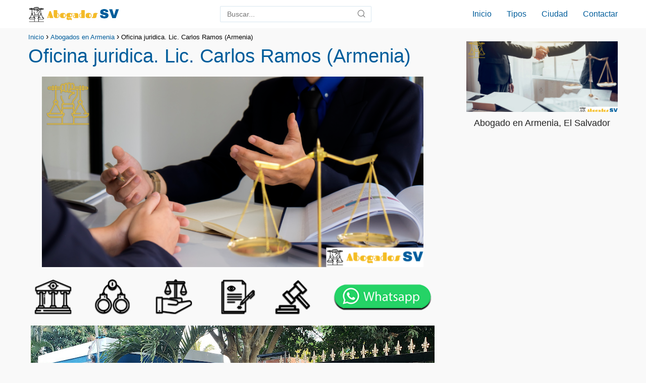

--- FILE ---
content_type: text/html; charset=UTF-8
request_url: https://abogados.info.sv/oficina-juridica-lic-carlos-ramos-armenia/
body_size: 19470
content:
<!DOCTYPE html><html lang="es" prefix="og: https://ogp.me/ns#" ><head><script data-no-optimize="1">var litespeed_docref=sessionStorage.getItem("litespeed_docref");litespeed_docref&&(Object.defineProperty(document,"referrer",{get:function(){return litespeed_docref}}),sessionStorage.removeItem("litespeed_docref"));</script> <meta charset="UTF-8"><meta name="viewport" content="width=device-width, initial-scale=1.0, maximum-scale=2.0"><link rel="preconnect" href="https://fonts.googleapis.com" crossorigin><link rel="preconnect" href="https://fonts.gstatic.com/" crossorigin><title>Oficina juridica. Lic. Carlos Ramos (Armenia) ⭐️ AbogadosSV ☎️</title><meta name="description" content="☎️ Como integrante de la firma de Abogados y Consultores, procuramos prestar servicios jurídicos de prominente nivel, primordialmente a nivel corporativo,"/><meta name="robots" content="follow, index, max-snippet:-1, max-video-preview:-1, max-image-preview:large"/><link rel="canonical" href="https://abogados.info.sv/oficina-juridica-lic-carlos-ramos-armenia/" /><meta property="og:locale" content="es_ES" /><meta property="og:type" content="article" /><meta property="og:title" content="Oficina juridica. Lic. Carlos Ramos (Armenia) ⭐️ AbogadosSV ☎️" /><meta property="og:description" content="☎️ Como integrante de la firma de Abogados y Consultores, procuramos prestar servicios jurídicos de prominente nivel, primordialmente a nivel corporativo," /><meta property="og:url" content="https://abogados.info.sv/oficina-juridica-lic-carlos-ramos-armenia/" /><meta property="og:site_name" content="AbogadosSV" /><meta property="article:section" content="Abogados en Armenia" /><meta property="og:updated_time" content="2022-05-24T22:37:41-05:00" /><meta property="og:image" content="https://abogados.info.sv/wp-content/uploads/abogados-en-el-salvador-35.webp" /><meta property="og:image:secure_url" content="https://abogados.info.sv/wp-content/uploads/abogados-en-el-salvador-35.webp" /><meta property="og:image:width" content="756" /><meta property="og:image:height" content="378" /><meta property="og:image:alt" content="cuanto cuestan los servios de un abogado" /><meta property="og:image:type" content="image/webp" /><meta property="article:published_time" content="2022-03-03T05:53:45-05:00" /><meta property="article:modified_time" content="2022-05-24T22:37:41-05:00" /><meta name="twitter:card" content="summary_large_image" /><meta name="twitter:title" content="Oficina juridica. Lic. Carlos Ramos (Armenia) ⭐️ AbogadosSV ☎️" /><meta name="twitter:description" content="☎️ Como integrante de la firma de Abogados y Consultores, procuramos prestar servicios jurídicos de prominente nivel, primordialmente a nivel corporativo," /><meta name="twitter:image" content="https://abogados.info.sv/wp-content/uploads/abogados-en-el-salvador-35.webp" /><meta name="twitter:label1" content="Tiempo de lectura" /><meta name="twitter:data1" content="3 minutos" /> <script type="application/ld+json" class="rank-math-schema">{"@context":"https://schema.org","@graph":[{"@type":["Organization","Person"],"@id":"https://abogados.info.sv/#person","name":"DirectoriodeAbogados","url":"https://abogados.info.sv","logo":{"@type":"ImageObject","@id":"https://abogados.info.sv/#logo","url":"https://abogados.info.sv/wp-content/uploads/directorio-de-abogados-salvadoren\u0303os.png","contentUrl":"https://abogados.info.sv/wp-content/uploads/directorio-de-abogados-salvadoren\u0303os.png","caption":"DirectoriodeAbogados","inLanguage":"es","width":"350","height":"70"},"image":{"@id":"https://abogados.info.sv/#logo"}},{"@type":"WebSite","@id":"https://abogados.info.sv/#website","url":"https://abogados.info.sv","name":"DirectoriodeAbogados","publisher":{"@id":"https://abogados.info.sv/#person"},"inLanguage":"es"},{"@type":"ImageObject","@id":"https://abogados.info.sv/wp-content/uploads/abogados-en-el-salvador-35.webp","url":"https://abogados.info.sv/wp-content/uploads/abogados-en-el-salvador-35.webp","width":"756","height":"378","caption":"cuanto cuestan los servios de un abogado","inLanguage":"es"},{"@type":"BreadcrumbList","@id":"https://abogados.info.sv/oficina-juridica-lic-carlos-ramos-armenia/#breadcrumb","itemListElement":[{"@type":"ListItem","position":"1","item":{"@id":"https://abogados.info.sv","name":"Inicio"}},{"@type":"ListItem","position":"2","item":{"@id":"https://abogados.info.sv/armenia/","name":"Abogados en Armenia"}},{"@type":"ListItem","position":"3","item":{"@id":"https://abogados.info.sv/oficina-juridica-lic-carlos-ramos-armenia/","name":"Oficina juridica. Lic. Carlos Ramos (Armenia)"}}]},{"@type":"WebPage","@id":"https://abogados.info.sv/oficina-juridica-lic-carlos-ramos-armenia/#webpage","url":"https://abogados.info.sv/oficina-juridica-lic-carlos-ramos-armenia/","name":"Oficina juridica. Lic. Carlos Ramos (Armenia) \u2b50\ufe0f AbogadosSV \u260e\ufe0f","datePublished":"2022-03-03T05:53:45-05:00","dateModified":"2022-05-24T22:37:41-05:00","isPartOf":{"@id":"https://abogados.info.sv/#website"},"primaryImageOfPage":{"@id":"https://abogados.info.sv/wp-content/uploads/abogados-en-el-salvador-35.webp"},"inLanguage":"es","breadcrumb":{"@id":"https://abogados.info.sv/oficina-juridica-lic-carlos-ramos-armenia/#breadcrumb"}},{"@type":"Person","@id":"https://abogados.info.sv/oficina-juridica-lic-carlos-ramos-armenia/#author","image":{"@type":"ImageObject","@id":"https://abogados.info.sv/wp-content/litespeed/avatar/445d9317a5b790de0339c6f0a6d61946.jpg?ver=1769020444","url":"https://abogados.info.sv/wp-content/litespeed/avatar/445d9317a5b790de0339c6f0a6d61946.jpg?ver=1769020444","inLanguage":"es"}},{"@type":"BlogPosting","headline":"Oficina juridica. Lic. Carlos Ramos (Armenia) \u2b50\ufe0f AbogadosSV \u260e\ufe0f","datePublished":"2022-03-03T05:53:45-05:00","dateModified":"2022-05-24T22:37:41-05:00","articleSection":"Abogados en Armenia","author":{"@id":"https://abogados.info.sv/oficina-juridica-lic-carlos-ramos-armenia/#author"},"publisher":{"@id":"https://abogados.info.sv/#person"},"description":"\u260e\ufe0f Como integrante de la firma de Abogados y Consultores, procuramos prestar servicios jur\u00eddicos de prominente nivel, primordialmente a nivel corporativo,","name":"Oficina juridica. Lic. Carlos Ramos (Armenia) \u2b50\ufe0f AbogadosSV \u260e\ufe0f","@id":"https://abogados.info.sv/oficina-juridica-lic-carlos-ramos-armenia/#richSnippet","isPartOf":{"@id":"https://abogados.info.sv/oficina-juridica-lic-carlos-ramos-armenia/#webpage"},"image":{"@id":"https://abogados.info.sv/wp-content/uploads/abogados-en-el-salvador-35.webp"},"inLanguage":"es","mainEntityOfPage":{"@id":"https://abogados.info.sv/oficina-juridica-lic-carlos-ramos-armenia/#webpage"}}]}</script> <link rel='dns-prefetch' href='//fonts.googleapis.com' /><link rel="alternate" type="application/rss+xml" title="AbogadosSV &raquo; Feed" href="https://abogados.info.sv/feed/" /><link rel="alternate" type="application/rss+xml" title="AbogadosSV &raquo; Feed de los comentarios" href="https://abogados.info.sv/comments/feed/" /><link data-optimized="2" rel="stylesheet" href="https://abogados.info.sv/wp-content/litespeed/css/9d0e1f68952f3d911b54c926f7470bd2.css?ver=12afa" /> <script type="litespeed/javascript" data-src="https://abogados.info.sv/wp-includes/js/jquery/jquery.min.js" id="jquery-core-js"></script> <script id="nf-front-end-js-extra" type="litespeed/javascript">var nfi18n={"ninjaForms":"Ninja Forms","changeEmailErrorMsg":"Introduce una direcci\u00f3n de correo electr\u00f3nico v\u00e1lida.","changeDateErrorMsg":"\u00a1Introduce una fecha v\u00e1lida!","confirmFieldErrorMsg":"Estos campos deben coincidir.","fieldNumberNumMinError":"Error de n\u00famero m\u00ednimo","fieldNumberNumMaxError":"Error de n\u00famero m\u00e1ximo","fieldNumberIncrementBy":"Increm\u00e9ntalo por ","fieldTextareaRTEInsertLink":"Insertar enlace","fieldTextareaRTEInsertMedia":"Insertar medios","fieldTextareaRTESelectAFile":"Seleccione un archivo","formErrorsCorrectErrors":"Corrige los errores antes de enviar este formulario.","formHoneypot":"Si eres un ser humano y est\u00e1s viendo este campo, por favor d\u00e9jalo vac\u00edo.","validateRequiredField":"Esto es un campo obligatorio.","honeypotHoneypotError":"Error de Honeypot","fileUploadOldCodeFileUploadInProgress":"Subida de archivo en curso.","fileUploadOldCodeFileUpload":"SUBIDA DE ARCHIVO","currencySymbol":"","fieldsMarkedRequired":"Los campos marcados con <span class=\"ninja-forms-req-symbol\">*<\/span> son obligatorios","thousands_sep":".","decimal_point":",","siteLocale":"es_ES","dateFormat":"m\/d\/Y","startOfWeek":"1","of":"de","previousMonth":"Mes anterior","nextMonth":"Pr\u00f3ximo mes","months":["Enero","Febrero","Marzo","Abril","Mayo","Junio","Julio","Agosto","Septiembre","Octubre","Noviembre","Diciembre"],"monthsShort":["Ene","Feb","Mar","Abr","Mayo","Jun","Jul","Ago","Sep","Oct","Nov","Dic"],"weekdays":["Domingo","Lunes","Martes","Mi\u00e9rcoles","Jueves","Viernes","S\u00e1bado"],"weekdaysShort":["Dom","Lun","Mar","Mi\u00e9","Jue","Vie","S\u00e1b"],"weekdaysMin":["Do","Lu","Ma","Mi","Ju","Vi","S\u00e1"],"recaptchaConsentMissing":"reCaptcha validation couldn't load.","recaptchaMissingCookie":"reCaptcha v3 validation couldn't load the cookie needed to submit the form.","recaptchaConsentEvent":"Accept reCaptcha cookies before sending the form."};var nfFrontEnd={"adminAjax":"https:\/\/abogados.info.sv\/wp-admin\/admin-ajax.php","ajaxNonce":"971c0deb36","requireBaseUrl":"https:\/\/abogados.info.sv\/wp-content\/plugins\/ninja-forms\/assets\/js\/","use_merge_tags":{"user":{"address":"address","textbox":"textbox","button":"button","checkbox":"checkbox","city":"city","confirm":"confirm","date":"date","email":"email","firstname":"firstname","html":"html","hcaptcha":"hcaptcha","hidden":"hidden","lastname":"lastname","listcheckbox":"listcheckbox","listcountry":"listcountry","listimage":"listimage","listmultiselect":"listmultiselect","listradio":"listradio","listselect":"listselect","liststate":"liststate","note":"note","number":"number","password":"password","passwordconfirm":"passwordconfirm","product":"product","quantity":"quantity","recaptcha":"recaptcha","recaptcha_v3":"recaptcha_v3","repeater":"repeater","shipping":"shipping","signature":"signature","spam":"spam","starrating":"starrating","submit":"submit","terms":"terms","textarea":"textarea","total":"total","turnstile":"turnstile","unknown":"unknown","zip":"zip","hr":"hr"},"post":{"address":"address","textbox":"textbox","button":"button","checkbox":"checkbox","city":"city","confirm":"confirm","date":"date","email":"email","firstname":"firstname","html":"html","hcaptcha":"hcaptcha","hidden":"hidden","lastname":"lastname","listcheckbox":"listcheckbox","listcountry":"listcountry","listimage":"listimage","listmultiselect":"listmultiselect","listradio":"listradio","listselect":"listselect","liststate":"liststate","note":"note","number":"number","password":"password","passwordconfirm":"passwordconfirm","product":"product","quantity":"quantity","recaptcha":"recaptcha","recaptcha_v3":"recaptcha_v3","repeater":"repeater","shipping":"shipping","signature":"signature","spam":"spam","starrating":"starrating","submit":"submit","terms":"terms","textarea":"textarea","total":"total","turnstile":"turnstile","unknown":"unknown","zip":"zip","hr":"hr"},"system":{"address":"address","textbox":"textbox","button":"button","checkbox":"checkbox","city":"city","confirm":"confirm","date":"date","email":"email","firstname":"firstname","html":"html","hcaptcha":"hcaptcha","hidden":"hidden","lastname":"lastname","listcheckbox":"listcheckbox","listcountry":"listcountry","listimage":"listimage","listmultiselect":"listmultiselect","listradio":"listradio","listselect":"listselect","liststate":"liststate","note":"note","number":"number","password":"password","passwordconfirm":"passwordconfirm","product":"product","quantity":"quantity","recaptcha":"recaptcha","recaptcha_v3":"recaptcha_v3","repeater":"repeater","shipping":"shipping","signature":"signature","spam":"spam","starrating":"starrating","submit":"submit","terms":"terms","textarea":"textarea","total":"total","turnstile":"turnstile","unknown":"unknown","zip":"zip","hr":"hr"},"fields":{"address":"address","textbox":"textbox","button":"button","checkbox":"checkbox","city":"city","confirm":"confirm","date":"date","email":"email","firstname":"firstname","html":"html","hcaptcha":"hcaptcha","hidden":"hidden","lastname":"lastname","listcheckbox":"listcheckbox","listcountry":"listcountry","listimage":"listimage","listmultiselect":"listmultiselect","listradio":"listradio","listselect":"listselect","liststate":"liststate","note":"note","number":"number","password":"password","passwordconfirm":"passwordconfirm","product":"product","quantity":"quantity","recaptcha":"recaptcha","recaptcha_v3":"recaptcha_v3","repeater":"repeater","shipping":"shipping","signature":"signature","spam":"spam","starrating":"starrating","submit":"submit","terms":"terms","textarea":"textarea","total":"total","turnstile":"turnstile","unknown":"unknown","zip":"zip","hr":"hr"},"calculations":{"html":"html","hidden":"hidden","note":"note","unknown":"unknown"}},"opinionated_styles":"light","filter_esc_status":"false","nf_consent_status_response":[]};var nfInlineVars=[]</script> <script type="text/javascript" defer='defer' src="https://abogados.info.sv/wp-content/plugins/gravityforms/js/jquery.json.min.js" id="gform_json-js"></script> <link rel="https://api.w.org/" href="https://abogados.info.sv/wp-json/" /><link rel="alternate" title="JSON" type="application/json" href="https://abogados.info.sv/wp-json/wp/v2/posts/2371" /><link rel="EditURI" type="application/rsd+xml" title="RSD" href="https://abogados.info.sv/xmlrpc.php?rsd" /><link rel='shortlink' href='https://abogados.info.sv/?p=2371' /><link rel="alternate" title="oEmbed (JSON)" type="application/json+oembed" href="https://abogados.info.sv/wp-json/oembed/1.0/embed?url=https%3A%2F%2Fabogados.info.sv%2Foficina-juridica-lic-carlos-ramos-armenia%2F" /><link rel="alternate" title="oEmbed (XML)" type="text/xml+oembed" href="https://abogados.info.sv/wp-json/oembed/1.0/embed?url=https%3A%2F%2Fabogados.info.sv%2Foficina-juridica-lic-carlos-ramos-armenia%2F&#038;format=xml" /> <script type="application/ld+json">{
    "@context": "https://schema.org/",
    "@type": "CreativeWorkSeries",
    "name": "Oficina juridica. Lic. Carlos Ramos (Armenia)",
    "aggregateRating": {
        "@type": "AggregateRating",
        "ratingValue": "5",
        "bestRating": "5",
        "ratingCount": "207"
    }
}</script> <meta name="theme-color" content="#ffffff"> <script type="application/ld+json">{
	"@context": "http://schema.org",
	"@type": "Organization",
	"name": "AbogadosSV",
	"alternateName": "Directorio de Abogados de El Salvador",
	"url": "https://abogados.info.sv"
	,"logo": "https://abogados.info.sv/wp-content/uploads/directorio-de-abogados-salvadoreños.png"
		}</script> <script type="application/ld+json">{
	"@context": "https://schema.org",
	"@type": "Article",
	"mainEntityOfPage": {
	"@type": "WebPage",
	"@id": "https://abogados.info.sv/oficina-juridica-lic-carlos-ramos-armenia/"
	},
	"headline": "Oficina juridica. Lic. Carlos Ramos (Armenia)", 
		"image": {
			"@type": 
				"ImageObject",
				"url": "https://abogados.info.sv/wp-content/uploads/abogados-en-el-salvador-35.webp"
			},
				
	"author": {
		"@type": "Person",
		"name": ""
	},  
	"publisher": {
		"@type": "Organization",
		"name": "AbogadosSV"	
				
	,
	"logo": {
		"@type": "ImageObject",
		"url": "https://abogados.info.sv/wp-content/uploads/directorio-de-abogados-salvadoreños.png"
		}	
					
	},
	"datePublished": "2022-03-03 05:53",
	"dateModified": "2022-05-24 22:37"
}</script> <script type="application/ld+json">{
      "@context": "https://schema.org",
      "@type": "WebSite",
      "url": "https://abogados.info.sv",
      "potentialAction": {
        "@type": "SearchAction",
        "target": {
          "@type": "EntryPoint",
          "urlTemplate": "https://abogados.info.sv/?s={s}"
        },
        "query-input": "required name=s"
      }
    }</script> <script type="litespeed/javascript" data-src="https://pagead2.googlesyndication.com/pagead/js/adsbygoogle.js?client=ca-pub-6011323312175262"
     crossorigin="anonymous"></script><link rel="icon" href="https://abogados.info.sv/wp-content/uploads/logo-abogados-sv-150x150.png" sizes="32x32" /><link rel="icon" href="https://abogados.info.sv/wp-content/uploads/logo-abogados-sv-300x300.png" sizes="192x192" /><link rel="apple-touch-icon" href="https://abogados.info.sv/wp-content/uploads/logo-abogados-sv-300x300.png" /><meta name="msapplication-TileImage" content="https://abogados.info.sv/wp-content/uploads/logo-abogados-sv-300x300.png" />
 <script type="litespeed/javascript" data-src="https://www.googletagmanager.com/gtag/js?id=G-W931KYPQDG"></script> <script type="litespeed/javascript">window.dataLayer=window.dataLayer||[];function gtag(){dataLayer.push(arguments)}
gtag('js',new Date());gtag('config','G-W931KYPQDG')</script> </head><body class="postid-2371"><header class="site-header"><div class="site-header-content"><div class="site-logo"><a href="https://abogados.info.sv/" class="custom-logo-link" rel="home"><img data-lazyloaded="1" src="[data-uri]" width="350" height="70" data-src="https://abogados.info.sv/wp-content/uploads/directorio-de-abogados-salvadoreños.png" class="custom-logo" alt="directorio de abogados salvadoreños" decoding="async" data-srcset="https://abogados.info.sv/wp-content/uploads/directorio-de-abogados-salvadoreños.png 350w, https://abogados.info.sv/wp-content/uploads/directorio-de-abogados-salvadoreños-300x60.png 300w" data-sizes="(max-width: 350px) 100vw, 350px" /></a></div><div class="search-header"><form action="https://abogados.info.sv/" method="get"><input autocomplete="off" id="search-header" placeholder="Buscar..." value="" name="s" required>
<button class="s-btn" type="submit" aria-label="Search">
<svg xmlns="http://www.w3.org/2000/svg" viewBox="0 0 24 24">
<circle cx="11" cy="11" r="8"></circle>
<line x1="21" y1="21" x2="16.65" y2="16.65"></line>
</svg>
</button></form></div><div>
<input type="checkbox" id="btn-menu" />
<label id="nav-icon" for="btn-menu"><div class="circle nav-icon"><span class="line top"></span>
<span class="line middle"></span>
<span class="line bottom"></span></div>
</label><nav id="menu" itemscope="itemscope" itemtype="http://schema.org/SiteNavigationElement" role="navigation"><div class="search-responsive"><form action="https://abogados.info.sv/" method="get">
<input autocomplete="off" id="search-menu" placeholder="Buscar..." value="" name="s" required>
<button class="s-btn" type="submit" aria-label="Search">
<svg xmlns="http://www.w3.org/2000/svg" viewBox="0 0 24 24">
<circle cx="11" cy="11" r="8"></circle>
<line x1="21" y1="21" x2="16.65" y2="16.65"></line>
</svg>
</button></form></div><ul id="menu-menu-principal" class="abc"><li id="menu-item-3557" class="menu-item menu-item-type-custom menu-item-object-custom menu-item-3557"><a href="/" itemprop="url">Inicio</a></li><li id="menu-item-932" class="menu-item menu-item-type-custom menu-item-object-custom menu-item-932"><a href="/#h-tipos-de-abogados-en-el-salvador" itemprop="url">Tipos</a></li><li id="menu-item-955" class="menu-item menu-item-type-custom menu-item-object-custom menu-item-955"><a href="/#h-ciudades-con-abogados-de-el-salvador" itemprop="url">Ciudad</a></li><li id="menu-item-1432" class="menu-item menu-item-type-custom menu-item-object-custom menu-item-1432"><a href="/contactar" itemprop="url">Contactar</a></li></ul></nav></div></div></header><main class="content-single"><article class="content-thin"><div role="navigation" aria-label="Breadcrumbs" class="breadcrumb-trail breadcrumbs" itemprop="breadcrumb"><ul class="breadcrumb" itemscope itemtype="http://schema.org/BreadcrumbList"><meta name="numberOfItems" content="3" /><meta name="itemListOrder" content="Ascending" /><li itemprop="itemListElement" itemscope itemtype="http://schema.org/ListItem" class="trail-item trail-begin"><a href="https://abogados.info.sv/" rel="home" itemprop="item"><span itemprop="name">Inicio</span></a><meta itemprop="position" content="1" /></li><li itemprop="itemListElement" itemscope itemtype="http://schema.org/ListItem" class="trail-item"><a href="https://abogados.info.sv/armenia/" itemprop="item"><span itemprop="name">Abogados en Armenia</span></a><meta itemprop="position" content="2" /></li><li itemprop="itemListElement" itemscope itemtype="http://schema.org/ListItem" class="trail-item trail-end"><span itemprop="name">Oficina juridica. Lic. Carlos Ramos (Armenia)</span><meta itemprop="position" content="3" /></li></ul></div><h1>Oficina juridica. Lic. Carlos Ramos (Armenia)</h1><div class="post-thumbnail"><img data-lazyloaded="1" src="[data-uri]" width="756" height="378" data-src="https://abogados.info.sv/wp-content/uploads/abogados-en-el-salvador-35.webp" class="attachment-large size-large wp-post-image" alt="cuanto cuestan los servios de un abogado" decoding="async" fetchpriority="high" data-srcset="https://abogados.info.sv/wp-content/uploads/abogados-en-el-salvador-35.webp 756w, https://abogados.info.sv/wp-content/uploads/abogados-en-el-salvador-35-300x150.webp 300w" data-sizes="(max-width: 756px) 100vw, 756px" /></div><div class="the-content"><p><a href="#formulario"><img data-lazyloaded="1" src="[data-uri]" decoding="async" loading="lazy" class="aligncenter size-full wp-image-390" title="Oficina juridica. Lic. Carlos Ramos" data-src="/wp-content/uploads/tipos-de-abogados-en-el-salvador.png" alt="Abogado Especialista en Derecho en Armenia" width="100%" height="75" data-srcset="https://abogados.info.sv/wp-content/uploads/tipos-de-abogados-en-el-salvador.png 800w, https://abogados.info.sv/wp-content/uploads/tipos-de-abogados-en-el-salvador-300x28.png 300w, https://abogados.info.sv/wp-content/uploads/tipos-de-abogados-en-el-salvador-768x72.png 768w" data-sizes="(max-width: 800px) 100vw, 800px" /></a></p><div class="wp-block-image is-style-rounded"><figure class="aligncenter size-full foto-perfil"><img data-lazyloaded="1" src="[data-uri]" width="800" height="389" decoding="async" loading="lazy" class="wp-image-2269" title="Abogado Especialista en Derecho en Armenia" data-src="https://lh5.googleusercontent.com/p/AF1QipMJvvEUTbVkuN0n_LaJg06QkAkiw6NU0ZGWk4vc=w800-h500-k-no" alt="Oficina juridica. Lic. Carlos Ramos" /></figure></div><div class="wp-block-columns is-layout-flex wp-container-core-columns-is-layout-1 wp-block-columns-is-layout-flex"><div class="wp-block-column is-layout-flow wp-block-column-is-layout-flow"><div class="wp-block-buttons is-content-justification-right is-layout-flex wp-container-core-buttons-is-layout-1 wp-block-buttons-is-layout-flex"><div class="wp-block-button has-custom-width wp-block-button__width-100 has-custom-font-size" style="font-size: 18px;"><a class="wp-block-button__link has-text-color has-background" style="border-radius: 10px; background-color: #e8b71c; color: #000000;" href="#formulario"><strong>CONTACTAR HOY</strong></a></div></div></div><div class="wp-block-column is-layout-flow wp-block-column-is-layout-flow" style="flex-basis: 10%;"><p>&nbsp;</p><p>&nbsp;</p></div><div class="wp-block-column is-layout-flow wp-block-column-is-layout-flow"><div class="wp-block-buttons is-content-justification-left is-layout-flex wp-container-core-buttons-is-layout-2 wp-block-buttons-is-layout-flex"><div class="wp-block-button has-custom-width wp-block-button__width-100 has-custom-font-size" style="font-size: 18px;"><a class="wp-block-button__link has-background" style="border-radius: 10px; background-color: #005d9b;" href="tel:+503 2452 1312"><strong>LLAMAR AHORA</strong></a></div></div><p>&nbsp;</p></div></div><div class="post-index"><span>Tabla de contenido<span class="btn-show"><label class="checkbox"><input type="checkbox"/ ><span class="check-table" ><svg xmlns="http://www.w3.org/2000/svg" viewBox="0 0 24 24"><path stroke="none" d="M0 0h24v24H0z" fill="none"/><polyline points="6 15 12 9 18 15" /></svg></span></label></span></span><ul  id="index-table"><li>
<a href="#Abogado_Especialista_en_Derecho_en_Armenia,_El_Salvador" title="Abogado Especialista en Derecho en Armenia, El Salvador">Abogado Especialista en Derecho en Armenia, El Salvador</a></li><li>
<a href="#Desempeño_en_casos_en_Armenia,_El_Salvador" title="Desempeño en casos en Armenia, El Salvador">Desempeño en casos en Armenia, El Salvador</a></li><li>
<a href="#Contactar_a_Oficina_juridica._Lic._Carlos_Ramos" title="Contactar a Oficina juridica. Lic. Carlos Ramos">Contactar a Oficina juridica. Lic. Carlos Ramos</a></li><li>
<a href="#Encuentra_todos_los_Abogado_Especialista_en_Derecho_de_Armenia_y_alrededores" title="Encuentra todos los Abogado Especialista en Derecho de Armenia y alrededores">Encuentra todos los Abogado Especialista en Derecho de Armenia y alrededores</a></li><li>
<a href="#¿Cómo_llegar_a_oficina_de_Lic._Salomón_Eduardo_Custodio_González?" title="¿Cómo llegar a oficina de Lic. Salomón Eduardo Custodio González?">¿Cómo llegar a oficina de Lic. Salomón Eduardo Custodio González?</a></li><li>
<a href="#Experiencia_y_tasa_de_éxito_de_los_Abogado_Especialista_en_Derecho_en_Armenia" title="Experiencia y tasa de éxito de los Abogado Especialista en Derecho en Armenia">Experiencia y tasa de éxito de los Abogado Especialista en Derecho en Armenia</a></li></li></ul></div><h2 class="wp-block-heading">Abogado Especialista en Derecho en Armenia, El Salvador</h2><ul class="wp-block-list"><li><strong>Dirección: </strong>4a Calle Ote., Armenia, El Salvador</li><li><strong>Ciudad: </strong>Armenia</li><li><strong>Teléfono: </strong><a href="tel:+503 2452 1312">+503 2452 1312</a></li><li><strong>Web: </strong>oficina-juridica-lic-carlos-ramos.negocio.site?utm_source=gmb&utm_medium=referral</li><li><strong>E-mail:</strong> No e-mail</li><li><strong>Horarios: </strong>domingo: 8:00–12:00 | lunes: 8:00–16:30 | martes: 8:00–16:30 | miércoles: 8:00–16:30 | jueves: 8:00–16:30 | viernes: 8:00–16:30 | sábado: 8:00–12:00</li><li><strong>Tipo: </strong>Abogado</li></ul><h2 class="wp-block-heading">Desempeño en casos en Armenia, El Salvador</h2><p><p>Como integrante de la firma de Abogados y Consultores, procuramos prestar servicios jurídicos de prominente nivel, primordialmente a nivel corporativo, administrativo y aduanero. Por este motivo, nos ofrecemos al rubro enmarcado en el Derecho de Empresa, intentando encontrar siempre y en todo momento agradar las pretensiones de nuestros clientes.</p></p></p><h2 class="wp-block-heading" id="formulario">Contactar a Oficina juridica. Lic. Carlos Ramos</h2><div class="wp-block-columns is-layout-flex wp-container-core-columns-is-layout-2 wp-block-columns-is-layout-flex"><div class="wp-block-column is-layout-flow wp-block-column-is-layout-flow" style="flex-basis: 10%;"> </div><div class="wp-block-column is-layout-flow wp-block-column-is-layout-flow" style="flex-basis: 90%;"><div class='gf_browser_chrome gform_wrapper gravity-theme formulario_wrapper' id='gform_wrapper_1' style='display:none'><div class='gform_heading'>
<span class='gform_description'></span><p class='gform_required_legend'>&quot;<span class="gfield_required gfield_required_asterisk">*</span>&quot; señala los campos obligatorios</p></div><form method='post' enctype='multipart/form-data'  id='gform_1' class='formulario' action='/oficina-juridica-lic-carlos-ramos-armenia/' novalidate>
<input type='hidden' class='gforms-pum' value='{"closepopup":false,"closedelay":0,"openpopup":false,"openpopup_id":0}' /><div class='gform_body gform-body'><div id='gform_fields_1' class='gform_fields top_label form_sublabel_below description_below'><fieldset id="field_1_3"  class="gfield gfield_contains_required field_sublabel_hidden_label field_description_below gfield_visibility_visible"  data-js-reload="field_1_3"><legend class='gfield_label gfield_label_before_complex'  >Nombre y Apellido<span class="gfield_required"><span class="gfield_required gfield_required_asterisk">*</span></span></legend><div class='ginput_complex ginput_container no_prefix has_first_name no_middle_name has_last_name no_suffix gf_name_has_2 ginput_container_name' id='input_1_3'>
<span id='input_1_3_3_container' class='name_first' >
<input type='text' name='input_3.3' id='input_1_3_3' value=''   aria-required='true'     />
<label for='input_1_3_3' class='hidden_sub_label screen-reader-text'>Nombre</label>
</span>
<span id='input_1_3_6_container' class='name_last' >
<input type='text' name='input_3.6' id='input_1_3_6' value=''   aria-required='true'     />
<label for='input_1_3_6' class='hidden_sub_label screen-reader-text'>Apellidos</label>
</span></div></fieldset><div id="field_1_4"  class="gfield gfield_contains_required field_sublabel_below field_description_below gfield_visibility_visible"  data-js-reload="field_1_4"><label class='gfield_label' for='input_1_4' >Email<span class="gfield_required"><span class="gfield_required gfield_required_asterisk">*</span></span></label><div class='ginput_container ginput_container_email'>
<input name='input_4' id='input_1_4' type='email' value='' class='large'    aria-required="true" aria-invalid="false"  /></div></div><div id="field_1_5"  class="gfield gfield_contains_required field_sublabel_below field_description_below gfield_visibility_visible"  data-js-reload="field_1_5"><label class='gfield_label' for='input_1_5' >Telefono<span class="gfield_required"><span class="gfield_required gfield_required_asterisk">*</span></span></label><div class='ginput_container ginput_container_phone'><input name='input_5' id='input_1_5' type='tel' value='' class='large'   aria-required="true" aria-invalid="false"   /></div></div><div id="field_1_6"  class="gfield gfield--width-full field_sublabel_below field_description_below gfield_visibility_visible"  data-js-reload="field_1_6"><label class='gfield_label' for='input_1_6' >Asunto (Opcional)</label><div class='ginput_container ginput_container_text'><input name='input_6' id='input_1_6' type='text' value='' class='large'      aria-invalid="false"   /></div></div><div id="field_1_1"  class="gfield gfield--width-full field_sublabel_below field_description_below gfield_visibility_visible"  data-js-reload="field_1_1"><label class='gfield_label' for='input_1_1' >Mensaje</label><div class='ginput_container ginput_container_textarea'><textarea name='input_1' id='input_1_1' class='textarea large'      aria-invalid="false"   rows='10' cols='50'></textarea></div></div><div id="field_1_7"  class="gfield gform_validation_container field_sublabel_below field_description_below gfield_visibility_visible"  data-js-reload="field_1_7"><label class='gfield_label' for='input_1_7' >Email</label><div class='ginput_container'><input name='input_7' id='input_1_7' type='text' value='' autocomplete='new-password'/></div><div class='gfield_description' id='gfield_description_1_7'>Este campo es un campo de validación y debe quedar sin cambios.</div></div></div></div><div class='gform_footer top_label'> <input type='submit' id='gform_submit_button_1' class='gform_button button gform-button--width-full' value='Enviar'  onclick='if(window["gf_submitting_1"]){return false;}  if( !jQuery("#gform_1")[0].checkValidity || jQuery("#gform_1")[0].checkValidity()){window["gf_submitting_1"]=true;}  ' onkeypress='if( event.keyCode == 13 ){ if(window["gf_submitting_1"]){return false;} if( !jQuery("#gform_1")[0].checkValidity || jQuery("#gform_1")[0].checkValidity()){window["gf_submitting_1"]=true;}  jQuery("#gform_1").trigger("submit",[true]); }' />
<input type='hidden' class='gform_hidden' name='is_submit_1' value='1' />
<input type='hidden' class='gform_hidden' name='gform_submit' value='1' />
<input type='hidden' class='gform_hidden' name='gform_unique_id' value='' />
<input type='hidden' class='gform_hidden' name='state_1' value='WyJbXSIsIjM1MzhmNGY4MWQxMjcyODZlOGIwYzE3YzFlZmUwYWE3Il0=' />
<input type='hidden' class='gform_hidden' name='gform_target_page_number_1' id='gform_target_page_number_1' value='0' />
<input type='hidden' class='gform_hidden' name='gform_source_page_number_1' id='gform_source_page_number_1' value='1' />
<input type='hidden' name='gform_field_values' value='' /></div></form></div><p>&nbsp;</p></div><div class="wp-block-column is-layout-flow wp-block-column-is-layout-flow" style="flex-basis: 10%;"> </div></div><h2 class="wp-block-heading">Encuentra todos los Abogado Especialista en Derecho de Armenia y alrededores</h2><p>¿De qué forma conocer todos y cada uno de los números de teléfono de <strong>Abogado Especialista en Derecho en Armenia</strong>? En <a href="/">abogados.info.sv</a> <strong>contamos el mejor web site de áreas de trabajo de Abogado Especialista en Derecho</strong>. Ten en cuenta que todos estos Abogado Especialista en Derecho se rigen con las reglas de sanidad recientes y ofrecen el más alto nivel de profesionalismo y confianza. <strong>Encuentra tu Abogado Especialista en Derecho en Armenia más cercano!</strong></p><div class="wp-block-spacer" style="height: 20px;" aria-hidden="true"> </div><h3 class="wp-block-heading">¡Otros Abogado Especialista en Derecho cercanas a Armenia en El Salvador!</h3><p><strong>¿Estas buscando el mejor Abogado Especialista en Derecho en Armenia?</strong> En un solo clic te mostramos todos y cada uno de los whatsapp, contactos, e-mails, # de móvil, sitio web, horarios de servicios e incluso las reviews de los más valorados <strong>Abogado Especialista en Derecho</strong> en los aledaños de <strong>Armenia</strong>. Solicita desde aquí tu Abogado Especialista en Derecho más próximo a tu ubicación ya!</p><p>Solicita desde aquí tu <strong>Abogado Especialista en Derecho mucho más cercano</strong> a tu localización ahora mismo!</p><h2 class="wp-block-heading">¿Cómo llegar a oficina de Lic. Salomón Eduardo Custodio González?</h2><p><iframe data-lazyloaded="1" src="about:blank" loading="lazy" style="border: 0;" data-litespeed-src="https://www.google.com/maps/embed/v1/place?q=4a Calle Ote., Armenia, El Salvador&amp;key=AIzaSyDJtEHFN2dafw5Ukve1YXYJYv44lYIVhvQ" width="100%" height="200" frameborder="0" allowfullscreen="allowfullscreen"></iframe></p><div class="wp-block-columns is-layout-flex wp-container-core-columns-is-layout-3 wp-block-columns-is-layout-flex"><div class="wp-block-column is-layout-flow wp-block-column-is-layout-flow"><div class="wp-block-buttons is-content-justification-right is-layout-flex wp-container-core-buttons-is-layout-3 wp-block-buttons-is-layout-flex"><div class="wp-block-button has-custom-width wp-block-button__width-100 has-custom-font-size" style="font-size: 18px;"><a class="wp-block-button__link has-text-color has-background" style="border-radius: 10px; background-color: #e8b71c; color: #000000;" href="#formulario"><strong>CONTACTAR HOY</strong></a></div></div></div><div class="wp-block-column is-layout-flow wp-block-column-is-layout-flow" style="flex-basis: 10%;"><p>&nbsp;</p><p>&nbsp;</p></div><div class="wp-block-column is-layout-flow wp-block-column-is-layout-flow"><div class="wp-block-buttons is-content-justification-left is-layout-flex wp-container-core-buttons-is-layout-4 wp-block-buttons-is-layout-flex"><div class="wp-block-button has-custom-width wp-block-button__width-100 has-custom-font-size" style="font-size: 18px;"><a class="wp-block-button__link has-background" style="border-radius: 10px; background-color: #005d9b;" href="tel:+503 2452 1312"><strong>LLAMAR AHORA</strong></a></div></div><p>&nbsp;</p></div></div><h2 class="wp-block-heading">Experiencia y tasa de éxito de los Abogado Especialista en Derecho en Armenia</h2><p><p>Tener un escepticismo saludable es importante al contratar a alguien, por el hecho de que jamás se sabe lo que podría no estar diciendo. Asimismo debe estimar una tasa de éxito de abogados. En el artículo , discuta la descripción del trabajo, la experiencia y la tasa de éxito de los abogados.</p></p><h3 class="wp-block-heading">Descripción del trabajo de un Abogado Especialista en Derecho en El Salvador</h3><p><p>Un letrado debe respetar la opinión del resto y estar dispuesto a tomarse el tiempo para entender su situación. Es un trabajo desafiante, pero que requiere un nivel increíblemente prominente de compromiso y dedicación. No hay mejor manera de hallar su pasión y su carrera que convertirse en abogado.</p></p><h3 class="wp-block-heading">Papel de un abogado en Armenia, El Salvador</h3><p><p>Un increíble abogado debe tener fuertes capacidades interpersonales , entender la ley y estar resuelto a proteger los derechos de sus clientes. Además , deben estar bien informados sobre las prácticas comerciales, saber de qué forma comercializar sus servicios y mantener buenas relaciones con sus clientes.</p></p><h3 class="wp-block-heading">Experticie de un Abogado Especialista en Derecho en Armenia</h3><p><p>Se puede entrar a la experiencia de un abogado utilizando motores de búsqueda públicos y sistemas de registros judiciales. Varios abogados experimentados tienen historias personales sobre fallos que cometieron cuando comenzaron su práctica. Entre los fallos más comunes es opinar a alguien sin verificar la información.</p></p><h3 class="wp-block-heading">Probabilidades de éxito de un Abogado Especialista en Derecho</h3><p><p>Una experiencia de abogados es vital para poder buenos resultados en la corte. Para ser competente en su profesión, debe participar en una práctica constante a lo largo de al menos cinco años. No es muy probable que un letrado que asume pocos casos desarrolle bastante experiencia, y la tasa de éxito de sus casos va a ser baja.</p></p><h3 class="wp-block-heading">La Creatividad que un Abogado Especialista en Derecho debe tener</h3><p><p>Cuanto mucho más saben los integrantes del equipo sobre las pasiones de los abogados, más probabilidades van a tener de comunicar esas pasiones con sus compañeros de trabajo. La imaginación se puede generar a pedido si sabe de qué forma aprovecharla en beneficio de su negocio.</p></p><center></center><div class="kk-star-ratings kksr-auto kksr-align-right kksr-valign-bottom"
data-payload='{&quot;align&quot;:&quot;right&quot;,&quot;id&quot;:&quot;2371&quot;,&quot;slug&quot;:&quot;default&quot;,&quot;valign&quot;:&quot;bottom&quot;,&quot;ignore&quot;:&quot;&quot;,&quot;reference&quot;:&quot;auto&quot;,&quot;class&quot;:&quot;&quot;,&quot;count&quot;:&quot;207&quot;,&quot;legendonly&quot;:&quot;&quot;,&quot;readonly&quot;:&quot;&quot;,&quot;score&quot;:&quot;5&quot;,&quot;starsonly&quot;:&quot;&quot;,&quot;best&quot;:&quot;5&quot;,&quot;gap&quot;:&quot;5&quot;,&quot;greet&quot;:&quot;Califica este post&quot;,&quot;legend&quot;:&quot;5\/5&quot;,&quot;size&quot;:&quot;20&quot;,&quot;title&quot;:&quot;Oficina juridica. Lic. Carlos Ramos (Armenia)&quot;,&quot;width&quot;:&quot;122.5&quot;,&quot;_legend&quot;:&quot;{score}\/{best}&quot;,&quot;font_factor&quot;:&quot;1.25&quot;}'><div class="kksr-stars"><div class="kksr-stars-inactive"><div class="kksr-star" data-star="1" style="padding-right: 5px"><div class="kksr-icon" style="width: 20px; height: 20px;"></div></div><div class="kksr-star" data-star="2" style="padding-right: 5px"><div class="kksr-icon" style="width: 20px; height: 20px;"></div></div><div class="kksr-star" data-star="3" style="padding-right: 5px"><div class="kksr-icon" style="width: 20px; height: 20px;"></div></div><div class="kksr-star" data-star="4" style="padding-right: 5px"><div class="kksr-icon" style="width: 20px; height: 20px;"></div></div><div class="kksr-star" data-star="5" style="padding-right: 5px"><div class="kksr-icon" style="width: 20px; height: 20px;"></div></div></div><div class="kksr-stars-active" style="width: 122.5px;"><div class="kksr-star" style="padding-right: 5px"><div class="kksr-icon" style="width: 20px; height: 20px;"></div></div><div class="kksr-star" style="padding-right: 5px"><div class="kksr-icon" style="width: 20px; height: 20px;"></div></div><div class="kksr-star" style="padding-right: 5px"><div class="kksr-icon" style="width: 20px; height: 20px;"></div></div><div class="kksr-star" style="padding-right: 5px"><div class="kksr-icon" style="width: 20px; height: 20px;"></div></div><div class="kksr-star" style="padding-right: 5px"><div class="kksr-icon" style="width: 20px; height: 20px;"></div></div></div></div><div class="kksr-legend" style="font-size: 16px;">
5/5</div></div><p><hr>Si quieres conocer otros artículos parecidos a <strong>Oficina juridica. Lic. Carlos Ramos (Armenia)</strong> puedes visitar la categoría <a href="https://abogados.info.sv/armenia/"><strong>Abogados en Armenia</strong></a>.</p></div><div class="social-buttons flexbox">
<a href="https://www.facebook.com/sharer/sharer.php?u=https://abogados.info.sv/oficina-juridica-lic-carlos-ramos-armenia/" class="nichonauta-icon-single icon-facebook" target="_blank" rel="nofollow noopener"><svg xmlns="http://www.w3.org/2000/svg" viewBox="0 0 24 24"><path stroke="none" d="M0 0h24v24H0z" fill="none"/><path d="M7 10v4h3v7h4v-7h3l1 -4h-4v-2a1 1 0 0 1 1 -1h3v-4h-3a5 5 0 0 0 -5 5v2h-3" /></svg></a>
<a href="fb-messenger://share/?link=https://abogados.info.sv/oficina-juridica-lic-carlos-ramos-armenia/" class="nichonauta-icon-single icon-facebook-m" target="_blank" rel="nofollow noopener"><svg xmlns="http://www.w3.org/2000/svg" viewBox="0 0 24 24"><path stroke="none" d="M0 0h24v24H0z" fill="none"/><path d="M3 20l1.3 -3.9a9 8 0 1 1 3.4 2.9l-4.7 1" /><path d="M8 13l3 -2l2 2l3 -2" /></svg></a>
<a href="https://twitter.com/intent/tweet?text=Oficina juridica. Lic. Carlos Ramos (Armenia)&url=https://abogados.info.sv/oficina-juridica-lic-carlos-ramos-armenia/" class="nichonauta-icon-single icon-twitter" target="_blank" rel="nofollow noopener" viewBox="0 0 24 24"><svg xmlns="http://www.w3.org/2000/svg"><path stroke="none" d="M0 0h24v24H0z" fill="none"/><path d="M22 4.01c-1 .49 -1.98 .689 -3 .99c-1.121 -1.265 -2.783 -1.335 -4.38 -.737s-2.643 2.06 -2.62 3.737v1c-3.245 .083 -6.135 -1.395 -8 -4c0 0 -4.182 7.433 4 11c-1.872 1.247 -3.739 2.088 -6 2c3.308 1.803 6.913 2.423 10.034 1.517c3.58 -1.04 6.522 -3.723 7.651 -7.742a13.84 13.84 0 0 0 .497 -3.753c-.002 -.249 1.51 -2.772 1.818 -4.013z" /></svg></a>
<a href="https://wa.me/?text=Oficina juridica. Lic. Carlos Ramos (Armenia)%20-%20https://abogados.info.sv/oficina-juridica-lic-carlos-ramos-armenia/" class="nichonauta-icon-single icon-whatsapp" target="_blank" rel="nofollow noopener"><svg xmlns="http://www.w3.org/2000/svg" viewBox="0 0 24 24"><path stroke="none" d="M0 0h24v24H0z" fill="none"/><path d="M3 21l1.65 -3.8a9 9 0 1 1 3.4 2.9l-5.05 .9" /> <path d="M9 10a.5 .5 0 0 0 1 0v-1a.5 .5 0 0 0 -1 0v1a5 5 0 0 0 5 5h1a.5 .5 0 0 0 0 -1h-1a.5 .5 0 0 0 0 1" /></svg></a>
<a href="https://t.me/share/url?url=https://abogados.info.sv/oficina-juridica-lic-carlos-ramos-armenia/&text=Oficina juridica. Lic. Carlos Ramos (Armenia)" class="nichonauta-icon-single icon-telegram" target="_blank" rel="nofollow noopener"><svg xmlns="http://www.w3.org/2000/svg" viewBox="0 0 24 24"><path stroke="none" d="M0 0h24v24H0z" fill="none"/><path d="M15 10l-4 4l6 6l4 -16l-18 7l4 2l2 6l3 -4" /></svg></a></div><div class="comment-respond others-items"><p>Artículos relacionados</p></div><div class="related-posts"><article class="article-loop nichonauta-columns-3">
<a href="https://abogados.info.sv/legal-center-abogados-y-notarios-san-marcos/" rel="bookmark"><div class="article-content"><div style="background-image: url('https://abogados.info.sv/wp-content/uploads/abogado-en-el-salvador-51.webp');" class="article-image"></div></div><p class="entry-title">Legal Center - Abogados y Notarios (San Marcos)</p>
</a></article><article class="article-loop nichonauta-columns-3">
<a href="https://abogados.info.sv/abogado-en-san-juan-nonualco-el-salvador/" rel="bookmark"><div class="article-content"><div style="background-image: url('https://abogados.info.sv/wp-content/uploads/abogados-en-el-salvador-47.webp');" class="article-image"></div></div><p class="entry-title">Abogado en San Juan Nonualco, El Salvador</p>
</a></article><article class="article-loop nichonauta-columns-3">
<a href="https://abogados.info.sv/los-abogados-y-notarios-de-el-salvador/" rel="bookmark"><div class="article-content"><div style="background-image: url('https://abogados.info.sv/wp-content/uploads/abogados-en-el-salvador-19.webp');" class="article-image"></div></div><p class="entry-title">Los Abogados y Notarios de El Salvador</p>
</a></article><article class="article-loop nichonauta-columns-3">
<a href="https://abogados.info.sv/rivas-romani-san-salvador/" rel="bookmark"><div class="article-content"><div style="background-image: url('https://abogados.info.sv/wp-content/uploads/abogados-en-el-salvador-23.webp');" class="article-image"></div></div><p class="entry-title">Rivas &#038; Romani (San Salvador)</p>
</a></article><article class="article-loop nichonauta-columns-3">
<a href="https://abogados.info.sv/lic-suyapa-marbely-pineda-ilobasco/" rel="bookmark"><div class="article-content"><div style="background-image: url('https://abogados.info.sv/wp-content/uploads/abogados-en-el-salvador-46.webp');" class="article-image"></div></div><p class="entry-title">Lic.Suyapa Marbely Pineda (Ilobasco)</p>
</a></article><article class="article-loop nichonauta-columns-3">
<a href="https://abogados.info.sv/bufete-de-abogados-en-cd-merliot-el-salvador/" rel="bookmark"><div class="article-content"><div style="background-image: url('https://abogados.info.sv/wp-content/uploads/abogados-en-el-salvador-18.webp');" class="article-image"></div></div><p class="entry-title">Bufete de abogados en Ciudad Merliot, El Salvador</p>
</a></article></div><div id="comentarios" class="area-comentarios"></div></article><aside id="primary-sidebar" class="primary-sidebar widget-area" role="complementary"><div class="sticky"><div class="last-post-sidebar"><article class="article-loop nichonauta-columns-1">
<a href="https://abogados.info.sv/abogado-en-armenia-el-salvador/" rel="bookmark"><div class="article-content"><div style="background-image: url('https://abogados.info.sv/wp-content/uploads/abogados-en-el-salvador-47.webp');" class="article-image"></div></div><p class="entry-title">Abogado en Armenia, El Salvador</p>
</a></article></div><div><script type="litespeed/javascript" data-src="https://pagead2.googlesyndication.com/pagead/js/adsbygoogle.js?client=ca-pub-6011323312175262"
     crossorigin="anonymous"></script> 
<ins class="adsbygoogle"
style="display:block"
data-ad-client="ca-pub-6011323312175262"
data-ad-slot="1793473913"
data-ad-format="auto"
data-full-width-responsive="true"></ins> <script type="litespeed/javascript">(adsbygoogle=window.adsbygoogle||[]).push({})</script></div></div></aside></main><div class="footer-breadcrumb"><div class="breadcrumb-trail breadcrumbs"><ul class="breadcrumb"><li ><a href="https://abogados.info.sv/" rel="home" itemprop="item"><span itemprop="name">Inicio</span></a></li><li ><a href="https://abogados.info.sv/armenia/" itemprop="item"><span itemprop="name">Abogados en Armenia</span></a></li><li ><span itemprop="name">Oficina juridica. Lic. Carlos Ramos (Armenia)</span></li></ul></div></div>
<span class="go-top"><span>Go up</span><i class="arrow arrow-up"></i></span><footer><div class="content-footer"><div class="widget-content-footer"><div class="widget-area"><div class="textwidget"><hr><p><center><br />
<em>Copyright © 2021-2023 <b>Abogados InfoSV</b> • Todos los derechos reservados</em></p><hr><ul><li><a href="/privacidad">Política de Privacidad </a></li><li><a href="/cookies">Cookies</a></li><li><a href="/aviso-legal">Aviso Legal</a></li></ul><p></center></p></div></div><div class="widget-area"><p>[wpdreams_ajaxsearchlite]</p></div><div class="widget-area"><div class="wp-block-group"><div class="wp-block-group__inner-container is-layout-flow wp-block-group-is-layout-flow"><p class="has-text-align-center" id="h-recent-posts" style="font-size:25px"><strong>Lo más reciente</strong></p><ul class="wp-block-latest-posts__list wp-block-latest-posts"><li><a class="wp-block-latest-posts__post-title" href="https://abogados.info.sv/cuantos-numeros-tiene-la-tarjeta-de-abogado-el-salvador/">CUANTOS NUMEROS TIENE LA TARJETA DE ABOGADO EL SALVADOR</a></li><li><a class="wp-block-latest-posts__post-title" href="https://abogados.info.sv/cuantos-numeros-tiene-la-tarjeta-de-abogado-en-el-salvadore/">CUANTOS NUMEROS TIENE LA TARJETA DE ABOGADO EN EL SALVADORE</a></li><li><a class="wp-block-latest-posts__post-title" href="https://abogados.info.sv/cursos-especializados-para-abogados-en-el-salvador/">CURSOS ESPECIALIZADOS PARA ABOGADOS EN EL SALVADOR</a></li><li><a class="wp-block-latest-posts__post-title" href="https://abogados.info.sv/cv-de-abogado-el-salvador/">CV DE ABOGADO EL SALVADOR</a></li><li><a class="wp-block-latest-posts__post-title" href="https://abogados.info.sv/daniel-a-medrando-abogado-y-notario-el-salvador/">DANIEL A MEDRANDO ABOGADO Y NOTARIO EL SALVADOR</a></li><li><a class="wp-block-latest-posts__post-title" href="https://abogados.info.sv/daniel-quinteros-abogados-el-salvador/">DANIEL QUINTEROS ABOGADOS EL SALVADOR</a></li><li><a class="wp-block-latest-posts__post-title" href="https://abogados.info.sv/decreto-del-dia-del-abogado-en-el-salvador/">DECRETO DEL DIA DEL ABOGADO EN EL SALVADOR</a></li></ul></div></div></div><div class="widget-area"><p><script type="litespeed/javascript" data-src="https://pagead2.googlesyndication.com/pagead/js/adsbygoogle.js?client=ca-pub-6011323312175262" crossorigin="anonymous"></script><br>
<br>
<ins class="adsbygoogle" style="display:block" data-ad-client="ca-pub-6011323312175262" data-ad-slot="3150391187" data-ad-format="auto" data-full-width-responsive="true"></ins><br> <script type="litespeed/javascript"><br/>(adsbygoogle=window.adsbygoogle||[]).push({});<br/></script></p></div><div class="widget-area"><p class="has-text-align-center" id="h-recent-posts" style="font-size:25px"><strong>Contáctanos</strong></p><p><noscript class="ninja-forms-noscript-message">
Aviso: Se requiere JavaScript para este contenido.</noscript><div id="nf-form-6-cont" class="nf-form-cont" aria-live="polite" aria-labelledby="nf-form-title-6" aria-describedby="nf-form-errors-6" role="form"><div class="nf-loading-spinner"></div></div></p></div><div class="widget-area"><p><script type="litespeed/javascript" data-src="https://pagead2.googlesyndication.com/pagead/js/adsbygoogle.js?client=ca-pub-6011323312175262" crossorigin="anonymous"></script><br>
<br>
<ins class="adsbygoogle" style="display:block" data-ad-client="ca-pub-6011323312175262" data-ad-slot="3150391187" data-ad-format="auto" data-full-width-responsive="true"></ins><br> <script type="litespeed/javascript"><br/>(adsbygoogle=window.adsbygoogle||[]).push({});<br/></script></p></div><div class="widget-area"><div class="wp-block-group"><div class="wp-block-group__inner-container is-layout-flow wp-block-group-is-layout-flow"></div></div></div><div class="widget-area"><div class="textwidget"><hr><p><center><br />
<em>Copyright © 2021-2023 <b>Abogados InfoSV</b> • Todos los derechos reservados</em></p><hr><ul><li><a href="/privacidad">Política de Privacidad </a></li><li><a href="/cookies">Cookies</a></li><li><a href="/aviso-legal">Aviso Legal</a></li></ul><p></center></p></div></div></div></div></footer><div id="cookiesbox" class="cookiesn"><p>
Visualidad, Política de privacidad y Cookies. Si continúas navegando, aceptas su uso.			<a href="https://abogados.info.sv/cookies/">Ver política de cookies</a></p><p>
<button onclick="allowCookies()">ACEPTAR</button></p></div><div
id="pum-1813"
role="dialog"
aria-modal="false"
class="pum pum-overlay pum-theme-274 pum-theme-lightbox popmake-overlay click_open"
data-popmake="{&quot;id&quot;:1813,&quot;slug&quot;:&quot;contacto-comercial&quot;,&quot;theme_id&quot;:274,&quot;cookies&quot;:[],&quot;triggers&quot;:[{&quot;type&quot;:&quot;click_open&quot;,&quot;settings&quot;:{&quot;cookie_name&quot;:&quot;&quot;,&quot;extra_selectors&quot;:&quot;&quot;}}],&quot;mobile_disabled&quot;:null,&quot;tablet_disabled&quot;:null,&quot;meta&quot;:{&quot;display&quot;:{&quot;stackable&quot;:false,&quot;overlay_disabled&quot;:false,&quot;scrollable_content&quot;:false,&quot;disable_reposition&quot;:false,&quot;size&quot;:&quot;tiny&quot;,&quot;responsive_min_width&quot;:&quot;0%&quot;,&quot;responsive_min_width_unit&quot;:false,&quot;responsive_max_width&quot;:&quot;100%&quot;,&quot;responsive_max_width_unit&quot;:false,&quot;custom_width&quot;:&quot;640px&quot;,&quot;custom_width_unit&quot;:false,&quot;custom_height&quot;:&quot;380px&quot;,&quot;custom_height_unit&quot;:false,&quot;custom_height_auto&quot;:false,&quot;location&quot;:&quot;center top&quot;,&quot;position_from_trigger&quot;:false,&quot;position_top&quot;:&quot;25&quot;,&quot;position_left&quot;:&quot;0&quot;,&quot;position_bottom&quot;:&quot;0&quot;,&quot;position_right&quot;:&quot;0&quot;,&quot;position_fixed&quot;:false,&quot;animation_type&quot;:&quot;fade&quot;,&quot;animation_speed&quot;:&quot;350&quot;,&quot;animation_origin&quot;:&quot;center top&quot;,&quot;overlay_zindex&quot;:false,&quot;zindex&quot;:&quot;1999999999&quot;},&quot;close&quot;:{&quot;text&quot;:&quot;&quot;,&quot;button_delay&quot;:&quot;0&quot;,&quot;overlay_click&quot;:false,&quot;esc_press&quot;:false,&quot;f4_press&quot;:false},&quot;click_open&quot;:[]}}"><div id="popmake-1813" class="pum-container popmake theme-274 pum-responsive pum-responsive-tiny responsive size-tiny"><div class="pum-content popmake-content" tabindex="0"><p style="text-align: center; font-size: 20px;"><strong>Plan Bronce (Solicitud de ficha de contacto)</strong></p><p style="text-align: center;"><noscript class="ninja-forms-noscript-message">
Aviso: Se requiere JavaScript para este contenido.</noscript><div id="nf-form-7-cont" class="nf-form-cont" aria-live="polite" aria-labelledby="nf-form-title-7" aria-describedby="nf-form-errors-7" role="form"><div class="nf-loading-spinner"></div></div></p></div>
<button type="button" class="pum-close popmake-close" aria-label="Cerrar">
×			</button></div></div><div
id="pum-282"
role="dialog"
aria-modal="false"
class="pum pum-overlay pum-theme-274 pum-theme-lightbox popmake-overlay click_open"
data-popmake="{&quot;id&quot;:282,&quot;slug&quot;:&quot;necesito-un-abogado&quot;,&quot;theme_id&quot;:274,&quot;cookies&quot;:[],&quot;triggers&quot;:[{&quot;type&quot;:&quot;click_open&quot;,&quot;settings&quot;:{&quot;cookie_name&quot;:[&quot;pum-282&quot;],&quot;extra_selectors&quot;:&quot;pedir-presupuesto&quot;}}],&quot;mobile_disabled&quot;:null,&quot;tablet_disabled&quot;:null,&quot;meta&quot;:{&quot;display&quot;:{&quot;stackable&quot;:false,&quot;overlay_disabled&quot;:false,&quot;scrollable_content&quot;:false,&quot;disable_reposition&quot;:false,&quot;size&quot;:&quot;tiny&quot;,&quot;responsive_min_width&quot;:&quot;0%&quot;,&quot;responsive_min_width_unit&quot;:false,&quot;responsive_max_width&quot;:&quot;100%&quot;,&quot;responsive_max_width_unit&quot;:false,&quot;custom_width&quot;:&quot;640px&quot;,&quot;custom_width_unit&quot;:false,&quot;custom_height&quot;:&quot;380px&quot;,&quot;custom_height_unit&quot;:false,&quot;custom_height_auto&quot;:false,&quot;location&quot;:&quot;center top&quot;,&quot;position_from_trigger&quot;:false,&quot;position_top&quot;:&quot;25&quot;,&quot;position_left&quot;:&quot;0&quot;,&quot;position_bottom&quot;:&quot;0&quot;,&quot;position_right&quot;:&quot;0&quot;,&quot;position_fixed&quot;:false,&quot;animation_type&quot;:&quot;fade&quot;,&quot;animation_speed&quot;:&quot;350&quot;,&quot;animation_origin&quot;:&quot;center top&quot;,&quot;overlay_zindex&quot;:false,&quot;zindex&quot;:&quot;1999999999&quot;},&quot;close&quot;:{&quot;text&quot;:&quot;&quot;,&quot;button_delay&quot;:&quot;0&quot;,&quot;overlay_click&quot;:false,&quot;esc_press&quot;:false,&quot;f4_press&quot;:false},&quot;click_open&quot;:[]}}"><div id="popmake-282" class="pum-container popmake theme-274 pum-responsive pum-responsive-tiny responsive size-tiny"><div class="pum-content popmake-content" tabindex="0"><p style="text-align: center; font-size: 20px;"><strong>Solicitud de presupuesto</strong></p><p style="text-align: center;"><script type="text/javascript"></script> <div class='gf_browser_chrome gform_wrapper gravity-theme formulario_wrapper' id='gform_wrapper_1' style='display:none'><div class='gform_heading'>
<span class='gform_description'></span><p class='gform_required_legend'>&quot;<span class="gfield_required gfield_required_asterisk">*</span>&quot; señala los campos obligatorios</p></div><form method='post' enctype='multipart/form-data'  id='gform_1' class='formulario' action='/oficina-juridica-lic-carlos-ramos-armenia/' novalidate>
<input type='hidden' class='gforms-pum' value='{"closepopup":false,"closedelay":0,"openpopup":false,"openpopup_id":0}' /><div class='gform_body gform-body'><div id='gform_fields_1' class='gform_fields top_label form_sublabel_below description_below'><fieldset id="field_1_3"  class="gfield gfield_contains_required field_sublabel_hidden_label field_description_below gfield_visibility_visible"  data-js-reload="field_1_3"><legend class='gfield_label gfield_label_before_complex'  >Nombre y Apellido<span class="gfield_required"><span class="gfield_required gfield_required_asterisk">*</span></span></legend><div class='ginput_complex ginput_container no_prefix has_first_name no_middle_name has_last_name no_suffix gf_name_has_2 ginput_container_name' id='input_1_3'>
<span id='input_1_3_3_container' class='name_first' >
<input type='text' name='input_3.3' id='input_1_3_3' value=''   aria-required='true'     />
<label for='input_1_3_3' class='hidden_sub_label screen-reader-text'>Nombre</label>
</span>
<span id='input_1_3_6_container' class='name_last' >
<input type='text' name='input_3.6' id='input_1_3_6' value=''   aria-required='true'     />
<label for='input_1_3_6' class='hidden_sub_label screen-reader-text'>Apellidos</label>
</span></div></fieldset><div id="field_1_4"  class="gfield gfield_contains_required field_sublabel_below field_description_below gfield_visibility_visible"  data-js-reload="field_1_4"><label class='gfield_label' for='input_1_4' >Email<span class="gfield_required"><span class="gfield_required gfield_required_asterisk">*</span></span></label><div class='ginput_container ginput_container_email'>
<input name='input_4' id='input_1_4' type='email' value='' class='large'    aria-required="true" aria-invalid="false"  /></div></div><div id="field_1_5"  class="gfield gfield_contains_required field_sublabel_below field_description_below gfield_visibility_visible"  data-js-reload="field_1_5"><label class='gfield_label' for='input_1_5' >Telefono<span class="gfield_required"><span class="gfield_required gfield_required_asterisk">*</span></span></label><div class='ginput_container ginput_container_phone'><input name='input_5' id='input_1_5' type='tel' value='' class='large'   aria-required="true" aria-invalid="false"   /></div></div><div id="field_1_6"  class="gfield gfield--width-full field_sublabel_below field_description_below gfield_visibility_visible"  data-js-reload="field_1_6"><label class='gfield_label' for='input_1_6' >Asunto (Opcional)</label><div class='ginput_container ginput_container_text'><input name='input_6' id='input_1_6' type='text' value='' class='large'      aria-invalid="false"   /></div></div><div id="field_1_1"  class="gfield gfield--width-full field_sublabel_below field_description_below gfield_visibility_visible"  data-js-reload="field_1_1"><label class='gfield_label' for='input_1_1' >Mensaje</label><div class='ginput_container ginput_container_textarea'><textarea name='input_1' id='input_1_1' class='textarea large'      aria-invalid="false"   rows='10' cols='50'></textarea></div></div><div id="field_1_7"  class="gfield gform_validation_container field_sublabel_below field_description_below gfield_visibility_visible"  data-js-reload="field_1_7"><label class='gfield_label' for='input_1_7' >Name</label><div class='ginput_container'><input name='input_7' id='input_1_7' type='text' value='' autocomplete='new-password'/></div><div class='gfield_description' id='gfield_description_1_7'>Este campo es un campo de validación y debe quedar sin cambios.</div></div></div></div><div class='gform_footer top_label'> <input type='submit' id='gform_submit_button_1' class='gform_button button gform-button--width-full' value='Enviar'  onclick='if(window["gf_submitting_1"]){return false;}  if( !jQuery("#gform_1")[0].checkValidity || jQuery("#gform_1")[0].checkValidity()){window["gf_submitting_1"]=true;}  ' onkeypress='if( event.keyCode == 13 ){ if(window["gf_submitting_1"]){return false;} if( !jQuery("#gform_1")[0].checkValidity || jQuery("#gform_1")[0].checkValidity()){window["gf_submitting_1"]=true;}  jQuery("#gform_1").trigger("submit",[true]); }' />
<input type='hidden' class='gform_hidden' name='is_submit_1' value='1' />
<input type='hidden' class='gform_hidden' name='gform_submit' value='1' />
<input type='hidden' class='gform_hidden' name='gform_unique_id' value='' />
<input type='hidden' class='gform_hidden' name='state_1' value='WyJbXSIsIjM1MzhmNGY4MWQxMjcyODZlOGIwYzE3YzFlZmUwYWE3Il0=' />
<input type='hidden' class='gform_hidden' name='gform_target_page_number_1' id='gform_target_page_number_1' value='0' />
<input type='hidden' class='gform_hidden' name='gform_source_page_number_1' id='gform_source_page_number_1' value='1' />
<input type='hidden' name='gform_field_values' value='' /></div></form></div></p></div>
<button type="button" class="pum-close popmake-close" aria-label="Cerrar">
×			</button></div></div> <script id="tmpl-nf-layout" type="text/template"><span id="nf-form-title-{{{ data.id }}}" class="nf-form-title">
		{{{ ( 1 == data.settings.show_title ) ? '<h' + data.settings.form_title_heading_level + '>' + data.settings.title + '</h' + data.settings.form_title_heading_level + '>' : '' }}}
	</span>
	<div class="nf-form-wrap ninja-forms-form-wrap">
		<div class="nf-response-msg"></div>
		<div class="nf-debug-msg"></div>
		<div class="nf-before-form"></div>
		<div class="nf-form-layout"></div>
		<div class="nf-after-form"></div>
	</div></script> <script id="tmpl-nf-empty" type="text/template"></script> <script id="tmpl-nf-before-form" type="text/template">{{{ data.beforeForm }}}</script><script id="tmpl-nf-after-form" type="text/template">{{{ data.afterForm }}}</script><script id="tmpl-nf-before-fields" type="text/template"><div class="nf-form-fields-required">{{{ data.renderFieldsMarkedRequired() }}}</div>
    {{{ data.beforeFields }}}</script><script id="tmpl-nf-after-fields" type="text/template">{{{ data.afterFields }}}
    <div id="nf-form-errors-{{{ data.id }}}" class="nf-form-errors" role="alert"></div>
    <div class="nf-form-hp"></div></script> <script id="tmpl-nf-before-field" type="text/template">{{{ data.beforeField }}}</script><script id="tmpl-nf-after-field" type="text/template">{{{ data.afterField }}}</script><script id="tmpl-nf-form-layout" type="text/template"><form>
		<div>
			<div class="nf-before-form-content"></div>
			<div class="nf-form-content {{{ data.element_class }}}"></div>
			<div class="nf-after-form-content"></div>
		</div>
	</form></script><script id="tmpl-nf-form-hp" type="text/template"><label id="nf-label-field-hp-{{{ data.id }}}" for="nf-field-hp-{{{ data.id }}}" aria-hidden="true">
		{{{ nfi18n.formHoneypot }}}
		<input id="nf-field-hp-{{{ data.id }}}" name="nf-field-hp" class="nf-element nf-field-hp" type="text" value="" aria-labelledby="nf-label-field-hp-{{{ data.id }}}" />
	</label></script> <script id="tmpl-nf-field-layout" type="text/template"><div id="nf-field-{{{ data.id }}}-container" class="nf-field-container {{{ data.type }}}-container {{{ data.renderContainerClass() }}}">
        <div class="nf-before-field"></div>
        <div class="nf-field"></div>
        <div class="nf-after-field"></div>
    </div></script> <script id="tmpl-nf-field-before" type="text/template">{{{ data.beforeField }}}</script><script id="tmpl-nf-field-after" type="text/template"><#
    /*
     * Render our input limit section if that setting exists.
     */
    #>
    <div class="nf-input-limit"></div>
    <#
    /*
     * Render our error section if we have an error.
     */
    #>
    <div id="nf-error-{{{ data.id }}}" class="nf-error-wrap nf-error" role="alert" aria-live="assertive"></div>
    <#
    /*
     * Render any custom HTML after our field.
     */
    #>
    {{{ data.afterField }}}</script> <script id="tmpl-nf-field-wrap" type="text/template"><div id="nf-field-{{{ data.id }}}-wrap" class="{{{ data.renderWrapClass() }}}" data-field-id="{{{ data.id }}}">
		<#
		/*
		 * This is our main field template. It's called for every field type.
		 * Note that must have ONE top-level, wrapping element. i.e. a div/span/etc that wraps all of the template.
		 */
        #>
		<#
		/*
		 * Render our label.
		 */
        #>
		{{{ data.renderLabel() }}}
		<#
		/*
		 * Render our field element. Uses the template for the field being rendered.
		 */
        #>
		<div class="nf-field-element">{{{ data.renderElement() }}}</div>
		<#
		/*
		 * Render our Description Text.
		 */
        #>
		{{{ data.renderDescText() }}}
	</div></script> <script id="tmpl-nf-field-wrap-no-label" type="text/template"><div id="nf-field-{{{ data.id }}}-wrap" class="{{{ data.renderWrapClass() }}}" data-field-id="{{{ data.id }}}">
        <div class="nf-field-label"></div>
        <div class="nf-field-element">{{{ data.renderElement() }}}</div>
        <div class="nf-error-wrap"></div>
    </div></script> <script id="tmpl-nf-field-wrap-no-container" type="text/template">{{{ data.renderElement() }}}

        <div class="nf-error-wrap"></div></script> <script id="tmpl-nf-field-label" type="text/template"><div class="nf-field-label">
		<# if ( data.type === "listcheckbox" || data.type === "listradio" || data.type === "listimage" || data.type === "date" || data.type === "starrating" || data.type === "signature" || data.type === "html" || data.type === "hr" ) { #>
			<span id="nf-label-field-{{{ data.id }}}"
				class="nf-label-span {{{ data.renderLabelClasses() }}}">
					{{{ ( data.maybeFilterHTML() === 'true' ) ? _.escape( data.label ) : data.label }}} {{{ ( 'undefined' != typeof data.required && 1 == data.required ) ? '<span class="ninja-forms-req-symbol">*</span>' : '' }}} 
					{{{ data.maybeRenderHelp() }}}
			</span>
		<# } else { #>
			<label for="nf-field-{{{ data.id }}}"
					id="nf-label-field-{{{ data.id }}}"
					class="{{{ data.renderLabelClasses() }}}">
						{{{ ( data.maybeFilterHTML() === 'true' ) ? _.escape( data.label ) : data.label }}} {{{ ( 'undefined' != typeof data.required && 1 == data.required ) ? '<span class="ninja-forms-req-symbol">*</span>' : '' }}} 
						{{{ data.maybeRenderHelp() }}}
			</label>
		<# } #>
	</div></script> <script id="tmpl-nf-field-error" type="text/template"><div class="nf-error-msg nf-error-{{{ data.id }}}" aria-live="assertive">{{{ data.msg }}}</div></script><script id="tmpl-nf-form-error" type="text/template"><div class="nf-error-msg nf-error-{{{ data.id }}}">{{{ data.msg }}}</div></script><script id="tmpl-nf-field-input-limit" type="text/template">{{{ data.currentCount() }}} {{{ nfi18n.of }}} {{{ data.input_limit }}} {{{ data.input_limit_msg }}}</script><script id="tmpl-nf-field-null" type="text/template"></script><script id="tmpl-nf-field-firstname" type="text/template"><input
        type="text"
        value="{{{ _.escape( data.value ) }}}"
        class="{{{ data.renderClasses() }}} nf-element"
        id="nf-field-{{{ data.id }}}"
        name="{{ data.custom_name_attribute || 'nf-field-' + data.id + '-' + data.type }}"
        {{{ data.maybeDisableAutocomplete() }}}
        {{{ data.renderPlaceholder() }}}
        aria-invalid="false"
        aria-describedby="<# if( data.desc_text ) { #>nf-description-{{{ data.id }}} <# } #>nf-error-{{{ data.id }}}"
        aria-labelledby="nf-label-field-{{{ data.id }}}"
        {{{ data.maybeRequired() }}}
    ></script> <script id='tmpl-nf-field-input' type='text/template'><input id="nf-field-{{{ data.id }}}" name="nf-field-{{{ data.id }}}" aria-invalid="false" aria-describedby="<# if( data.desc_text ) { #>nf-description-{{{ data.id }}} <# } #>nf-error-{{{ data.id }}}" class="{{{ data.renderClasses() }}} nf-element" type="text" value="{{{ _.escape( data.value ) }}}" {{{ data.renderPlaceholder() }}} {{{ data.maybeDisabled() }}}
           aria-labelledby="nf-label-field-{{{ data.id }}}"

            {{{ data.maybeRequired() }}}
    ></script> <script id="tmpl-nf-field-address" type="text/template"><input
		type="text"
		value="{{{ _.escape( data.value ) }}}"
		class="{{{ data.renderClasses() }}} nf-element"
		id="nf-field-{{{ data.id }}}"
		name="{{ data.custom_name_attribute || 'nf-field-' + data.id + '-' + data.type }}"
		{{{ data.maybeDisableAutocomplete() }}}
		{{{ data.renderPlaceholder() }}}
		{{{ data.maybeDisabled() }}}
		aria-invalid="false"
		aria-describedby="<# if( data.desc_text ) { #>nf-description-{{{ data.id }}} <# } #>nf-error-{{{ data.id }}}"
		aria-labelledby="nf-label-field-{{{ data.id }}}"
		{{{ data.maybeRequired() }}}
	></script> <script id="tmpl-nf-field-textbox" type="text/template"><input
		type="text"
		value="{{{ _.escape( data.value ) }}}"
		class="{{{ data.renderClasses() }}} nf-element"
		{{{ data.renderPlaceholder() }}}
		{{{ data.maybeDisabled() }}}
		{{{ data.maybeInputLimit() }}}
		id="nf-field-{{{ data.id }}}"
		name="{{ data.custom_name_attribute || 'nf-field-' + data.id + '-' + data.type }}"
		{{{ data.maybeDisableAutocomplete() }}}
		aria-invalid="false"
		aria-describedby="<# if( data.desc_text ) { #>nf-description-{{{ data.id }}} <# } #>nf-error-{{{ data.id }}}"
		aria-labelledby="nf-label-field-{{{ data.id }}}"
		{{{ data.maybeRequired() }}}
	></script> <script id="tmpl-nf-field-city" type="text/template"><input
		type="text"
		value="{{{ _.escape( data.value ) }}}"
		class="{{{ data.renderClasses() }}} nf-element"
		id="nf-field-{{{ data.id }}}"
		name="{{ data.custom_name_attribute || 'nf-field-' + data.id + '-' + data.type }}"
		{{{ data.maybeDisableAutocomplete() }}}
		{{{ data.renderPlaceholder() }}}
		{{{ data.maybeDisabled() }}}
		aria-invalid="false"
		aria-describedby="<# if( data.desc_text ) { #>nf-description-{{{ data.id }}} <# } #>nf-error-{{{ data.id }}}"
		aria-labelledby="nf-label-field-{{{ data.id }}}"
		{{{ data.maybeRequired() }}}
	></script> <script id="tmpl-nf-field-tel" type="text/template"><input
		type="tel"
		value="{{{ _.escape( data.value ) }}}"
		class="{{{ data.renderClasses() }}} nf-element"
		{{{ data.maybeDisabled() }}}
		id="nf-field-{{{ data.id }}}"
		name="{{ data.custom_name_attribute || 'nf-field-' + data.id + '-' + data.type }}"
		{{{ data.maybeDisableAutocomplete() }}}
		{{{ data.renderPlaceholder() }}}
		aria-invalid="false"
		aria-describedby="<# if( data.desc_text ) { #>nf-description-{{{ data.id }}} <# } #>nf-error-{{{ data.id }}}"
		aria-labelledby="nf-label-field-{{{ data.id }}}"
		{{{ data.maybeRequired() }}}
	></script> <script id="tmpl-nf-field-email" type="text/template"><input
		type="email"
		value="{{{ _.escape( data.value ) }}}"
		class="{{{ data.renderClasses() }}} nf-element"
		id="nf-field-{{{ data.id }}}"
		name="{{ data.custom_name_attribute || 'nf-field-' + data.id + '-' + data.type }}"
		{{{data.maybeDisableAutocomplete()}}}
		{{{ data.renderPlaceholder() }}}
		{{{ data.maybeDisabled() }}}
		aria-invalid="false"
		aria-describedby="<# if( data.desc_text ) { #>nf-description-{{{ data.id }}} <# } #>nf-error-{{{ data.id }}}"
		aria-labelledby="nf-label-field-{{{ data.id }}}"
		{{{ data.maybeRequired() }}}
	></script> <script id="tmpl-nf-field-textarea" type="text/template"><textarea id="nf-field-{{{ data.id }}}" name="nf-field-{{{ data.id }}}" aria-invalid="false" aria-describedby="<# if( data.desc_text ) { #>nf-description-{{{ data.id }}} <# } #>nf-error-{{{ data.id }}}" class="{{{ data.renderClasses() }}} nf-element" {{{ data.renderPlaceholder() }}} {{{ data.maybeDisabled() }}} {{{ data.maybeDisableAutocomplete() }}} {{{ data.maybeInputLimit() }}}
        aria-labelledby="nf-label-field-{{{ data.id }}}"

        {{{ data.maybeRequired() }}}
    >{{{ _.escape( data.value ) }}}</textarea></script>  <script id="tmpl-nf-rte-media-button" type="text/template"><span class="dashicons dashicons-admin-media"></span></script> <script id="tmpl-nf-rte-link-button" type="text/template"><span class="dashicons dashicons-admin-links"></span></script> <script id="tmpl-nf-rte-unlink-button" type="text/template"><span class="dashicons dashicons-editor-unlink"></span></script> <script id="tmpl-nf-rte-link-dropdown" type="text/template"><div class="summernote-link">
        URL
        <input type="url" class="widefat code link-url"> <br />
        Text
        <input type="url" class="widefat code link-text"> <br />
        <label>
            <input type="checkbox" class="link-new-window"> {{{ nfi18n.fieldsTextareaOpenNewWindow }}}
        </label>
        <input type="button" class="cancel-link extra" value="Cancel">
        <input type="button" class="insert-link extra" value="Insert">
    </div></script> <script id="tmpl-nf-field-submit" type="text/template"><# 
let myType = data.type
if('save'== data.type){
	myType = 'button'
}
#>
<input id="nf-field-{{{ data.id }}}" class="{{{ data.renderClasses() }}} nf-element " type="{{{myType}}}" value="{{{ ( data.maybeFilterHTML() === 'true' ) ? _.escape( data.label ) : data.label }}}" {{{ ( data.disabled ) ? 'aria-disabled="true" disabled="true"' : '' }}}></script><script id='tmpl-nf-field-button' type='text/template'><button id="nf-field-{{{ data.id }}}" name="nf-field-{{{ data.id }}}" class="{{{ data.classes }}} nf-element">
        {{{ ( data.maybeFilterHTML() === 'true' ) ? _.escape( data.label ) : data.label }}}
    </button></script><script id="tmpl-nf-field-lastname" type="text/template"><input
        type="text"
        value="{{{ _.escape( data.value ) }}}"
        class="{{{ data.renderClasses() }}} nf-element"
        id="nf-field-{{{ data.id }}}"
        name="{{ data.custom_name_attribute || 'nf-field-' + data.id + '-' + data.type }}"
        {{{ data.maybeDisableAutocomplete() }}}
        {{{ data.renderPlaceholder() }}}
        aria-invalid="false"
        aria-describedby="<# if( data.desc_text ) { #>nf-description-{{{ data.id }}} <# } #>nf-error-{{{ data.id }}}"
        aria-labelledby="nf-label-field-{{{ data.id }}}"
        {{{ data.maybeRequired() }}}
    ></script> <script id="tmpl-nf-field-listselect" type="text/template"><select id="nf-field-{{{ data.id }}}" name="nf-field-{{{ data.id }}}" aria-invalid="false" aria-describedby="<# if( data.desc_text ) { #>nf-description-{{{ data.id }}} <# } #>nf-error-{{{ data.id }}}" class="{{{ data.renderClasses() }}} nf-element" {{{ data.renderOtherAttributes() }}}
            aria-labelledby="nf-label-field-{{{ data.id }}}"

	    {{{ data.maybeRequired() }}}
    >
        {{{ data.renderOptions() }}}
    </select>
    <div for="nf-field-{{{ data.id }}}"></div></script> <script id="tmpl-nf-field-listselect-option" type="text/template"><# if ( ! data.visible ) { return ''; } #>
	<option value="{{{ data.value }}}" {{{ ( 1 == data.selected ) ? 'selected="selected"' : '' }}} >{{{ data.label }}}</option></script> <script data-no-optimize="1">window.lazyLoadOptions=Object.assign({},{threshold:300},window.lazyLoadOptions||{});!function(t,e){"object"==typeof exports&&"undefined"!=typeof module?module.exports=e():"function"==typeof define&&define.amd?define(e):(t="undefined"!=typeof globalThis?globalThis:t||self).LazyLoad=e()}(this,function(){"use strict";function e(){return(e=Object.assign||function(t){for(var e=1;e<arguments.length;e++){var n,a=arguments[e];for(n in a)Object.prototype.hasOwnProperty.call(a,n)&&(t[n]=a[n])}return t}).apply(this,arguments)}function o(t){return e({},at,t)}function l(t,e){return t.getAttribute(gt+e)}function c(t){return l(t,vt)}function s(t,e){return function(t,e,n){e=gt+e;null!==n?t.setAttribute(e,n):t.removeAttribute(e)}(t,vt,e)}function i(t){return s(t,null),0}function r(t){return null===c(t)}function u(t){return c(t)===_t}function d(t,e,n,a){t&&(void 0===a?void 0===n?t(e):t(e,n):t(e,n,a))}function f(t,e){et?t.classList.add(e):t.className+=(t.className?" ":"")+e}function _(t,e){et?t.classList.remove(e):t.className=t.className.replace(new RegExp("(^|\\s+)"+e+"(\\s+|$)")," ").replace(/^\s+/,"").replace(/\s+$/,"")}function g(t){return t.llTempImage}function v(t,e){!e||(e=e._observer)&&e.unobserve(t)}function b(t,e){t&&(t.loadingCount+=e)}function p(t,e){t&&(t.toLoadCount=e)}function n(t){for(var e,n=[],a=0;e=t.children[a];a+=1)"SOURCE"===e.tagName&&n.push(e);return n}function h(t,e){(t=t.parentNode)&&"PICTURE"===t.tagName&&n(t).forEach(e)}function a(t,e){n(t).forEach(e)}function m(t){return!!t[lt]}function E(t){return t[lt]}function I(t){return delete t[lt]}function y(e,t){var n;m(e)||(n={},t.forEach(function(t){n[t]=e.getAttribute(t)}),e[lt]=n)}function L(a,t){var o;m(a)&&(o=E(a),t.forEach(function(t){var e,n;e=a,(t=o[n=t])?e.setAttribute(n,t):e.removeAttribute(n)}))}function k(t,e,n){f(t,e.class_loading),s(t,st),n&&(b(n,1),d(e.callback_loading,t,n))}function A(t,e,n){n&&t.setAttribute(e,n)}function O(t,e){A(t,rt,l(t,e.data_sizes)),A(t,it,l(t,e.data_srcset)),A(t,ot,l(t,e.data_src))}function w(t,e,n){var a=l(t,e.data_bg_multi),o=l(t,e.data_bg_multi_hidpi);(a=nt&&o?o:a)&&(t.style.backgroundImage=a,n=n,f(t=t,(e=e).class_applied),s(t,dt),n&&(e.unobserve_completed&&v(t,e),d(e.callback_applied,t,n)))}function x(t,e){!e||0<e.loadingCount||0<e.toLoadCount||d(t.callback_finish,e)}function M(t,e,n){t.addEventListener(e,n),t.llEvLisnrs[e]=n}function N(t){return!!t.llEvLisnrs}function z(t){if(N(t)){var e,n,a=t.llEvLisnrs;for(e in a){var o=a[e];n=e,o=o,t.removeEventListener(n,o)}delete t.llEvLisnrs}}function C(t,e,n){var a;delete t.llTempImage,b(n,-1),(a=n)&&--a.toLoadCount,_(t,e.class_loading),e.unobserve_completed&&v(t,n)}function R(i,r,c){var l=g(i)||i;N(l)||function(t,e,n){N(t)||(t.llEvLisnrs={});var a="VIDEO"===t.tagName?"loadeddata":"load";M(t,a,e),M(t,"error",n)}(l,function(t){var e,n,a,o;n=r,a=c,o=u(e=i),C(e,n,a),f(e,n.class_loaded),s(e,ut),d(n.callback_loaded,e,a),o||x(n,a),z(l)},function(t){var e,n,a,o;n=r,a=c,o=u(e=i),C(e,n,a),f(e,n.class_error),s(e,ft),d(n.callback_error,e,a),o||x(n,a),z(l)})}function T(t,e,n){var a,o,i,r,c;t.llTempImage=document.createElement("IMG"),R(t,e,n),m(c=t)||(c[lt]={backgroundImage:c.style.backgroundImage}),i=n,r=l(a=t,(o=e).data_bg),c=l(a,o.data_bg_hidpi),(r=nt&&c?c:r)&&(a.style.backgroundImage='url("'.concat(r,'")'),g(a).setAttribute(ot,r),k(a,o,i)),w(t,e,n)}function G(t,e,n){var a;R(t,e,n),a=e,e=n,(t=Et[(n=t).tagName])&&(t(n,a),k(n,a,e))}function D(t,e,n){var a;a=t,(-1<It.indexOf(a.tagName)?G:T)(t,e,n)}function S(t,e,n){var a;t.setAttribute("loading","lazy"),R(t,e,n),a=e,(e=Et[(n=t).tagName])&&e(n,a),s(t,_t)}function V(t){t.removeAttribute(ot),t.removeAttribute(it),t.removeAttribute(rt)}function j(t){h(t,function(t){L(t,mt)}),L(t,mt)}function F(t){var e;(e=yt[t.tagName])?e(t):m(e=t)&&(t=E(e),e.style.backgroundImage=t.backgroundImage)}function P(t,e){var n;F(t),n=e,r(e=t)||u(e)||(_(e,n.class_entered),_(e,n.class_exited),_(e,n.class_applied),_(e,n.class_loading),_(e,n.class_loaded),_(e,n.class_error)),i(t),I(t)}function U(t,e,n,a){var o;n.cancel_on_exit&&(c(t)!==st||"IMG"===t.tagName&&(z(t),h(o=t,function(t){V(t)}),V(o),j(t),_(t,n.class_loading),b(a,-1),i(t),d(n.callback_cancel,t,e,a)))}function $(t,e,n,a){var o,i,r=(i=t,0<=bt.indexOf(c(i)));s(t,"entered"),f(t,n.class_entered),_(t,n.class_exited),o=t,i=a,n.unobserve_entered&&v(o,i),d(n.callback_enter,t,e,a),r||D(t,n,a)}function q(t){return t.use_native&&"loading"in HTMLImageElement.prototype}function H(t,o,i){t.forEach(function(t){return(a=t).isIntersecting||0<a.intersectionRatio?$(t.target,t,o,i):(e=t.target,n=t,a=o,t=i,void(r(e)||(f(e,a.class_exited),U(e,n,a,t),d(a.callback_exit,e,n,t))));var e,n,a})}function B(e,n){var t;tt&&!q(e)&&(n._observer=new IntersectionObserver(function(t){H(t,e,n)},{root:(t=e).container===document?null:t.container,rootMargin:t.thresholds||t.threshold+"px"}))}function J(t){return Array.prototype.slice.call(t)}function K(t){return t.container.querySelectorAll(t.elements_selector)}function Q(t){return c(t)===ft}function W(t,e){return e=t||K(e),J(e).filter(r)}function X(e,t){var n;(n=K(e),J(n).filter(Q)).forEach(function(t){_(t,e.class_error),i(t)}),t.update()}function t(t,e){var n,a,t=o(t);this._settings=t,this.loadingCount=0,B(t,this),n=t,a=this,Y&&window.addEventListener("online",function(){X(n,a)}),this.update(e)}var Y="undefined"!=typeof window,Z=Y&&!("onscroll"in window)||"undefined"!=typeof navigator&&/(gle|ing|ro)bot|crawl|spider/i.test(navigator.userAgent),tt=Y&&"IntersectionObserver"in window,et=Y&&"classList"in document.createElement("p"),nt=Y&&1<window.devicePixelRatio,at={elements_selector:".lazy",container:Z||Y?document:null,threshold:300,thresholds:null,data_src:"src",data_srcset:"srcset",data_sizes:"sizes",data_bg:"bg",data_bg_hidpi:"bg-hidpi",data_bg_multi:"bg-multi",data_bg_multi_hidpi:"bg-multi-hidpi",data_poster:"poster",class_applied:"applied",class_loading:"litespeed-loading",class_loaded:"litespeed-loaded",class_error:"error",class_entered:"entered",class_exited:"exited",unobserve_completed:!0,unobserve_entered:!1,cancel_on_exit:!0,callback_enter:null,callback_exit:null,callback_applied:null,callback_loading:null,callback_loaded:null,callback_error:null,callback_finish:null,callback_cancel:null,use_native:!1},ot="src",it="srcset",rt="sizes",ct="poster",lt="llOriginalAttrs",st="loading",ut="loaded",dt="applied",ft="error",_t="native",gt="data-",vt="ll-status",bt=[st,ut,dt,ft],pt=[ot],ht=[ot,ct],mt=[ot,it,rt],Et={IMG:function(t,e){h(t,function(t){y(t,mt),O(t,e)}),y(t,mt),O(t,e)},IFRAME:function(t,e){y(t,pt),A(t,ot,l(t,e.data_src))},VIDEO:function(t,e){a(t,function(t){y(t,pt),A(t,ot,l(t,e.data_src))}),y(t,ht),A(t,ct,l(t,e.data_poster)),A(t,ot,l(t,e.data_src)),t.load()}},It=["IMG","IFRAME","VIDEO"],yt={IMG:j,IFRAME:function(t){L(t,pt)},VIDEO:function(t){a(t,function(t){L(t,pt)}),L(t,ht),t.load()}},Lt=["IMG","IFRAME","VIDEO"];return t.prototype={update:function(t){var e,n,a,o=this._settings,i=W(t,o);{if(p(this,i.length),!Z&&tt)return q(o)?(e=o,n=this,i.forEach(function(t){-1!==Lt.indexOf(t.tagName)&&S(t,e,n)}),void p(n,0)):(t=this._observer,o=i,t.disconnect(),a=t,void o.forEach(function(t){a.observe(t)}));this.loadAll(i)}},destroy:function(){this._observer&&this._observer.disconnect(),K(this._settings).forEach(function(t){I(t)}),delete this._observer,delete this._settings,delete this.loadingCount,delete this.toLoadCount},loadAll:function(t){var e=this,n=this._settings;W(t,n).forEach(function(t){v(t,e),D(t,n,e)})},restoreAll:function(){var e=this._settings;K(e).forEach(function(t){P(t,e)})}},t.load=function(t,e){e=o(e);D(t,e)},t.resetStatus=function(t){i(t)},t}),function(t,e){"use strict";function n(){e.body.classList.add("litespeed_lazyloaded")}function a(){console.log("[LiteSpeed] Start Lazy Load"),o=new LazyLoad(Object.assign({},t.lazyLoadOptions||{},{elements_selector:"[data-lazyloaded]",callback_finish:n})),i=function(){o.update()},t.MutationObserver&&new MutationObserver(i).observe(e.documentElement,{childList:!0,subtree:!0,attributes:!0})}var o,i;t.addEventListener?t.addEventListener("load",a,!1):t.attachEvent("onload",a)}(window,document);</script><script data-no-optimize="1">window.litespeed_ui_events=window.litespeed_ui_events||["mouseover","click","keydown","wheel","touchmove","touchstart"];var urlCreator=window.URL||window.webkitURL;function litespeed_load_delayed_js_force(){console.log("[LiteSpeed] Start Load JS Delayed"),litespeed_ui_events.forEach(e=>{window.removeEventListener(e,litespeed_load_delayed_js_force,{passive:!0})}),document.querySelectorAll("iframe[data-litespeed-src]").forEach(e=>{e.setAttribute("src",e.getAttribute("data-litespeed-src"))}),"loading"==document.readyState?window.addEventListener("DOMContentLoaded",litespeed_load_delayed_js):litespeed_load_delayed_js()}litespeed_ui_events.forEach(e=>{window.addEventListener(e,litespeed_load_delayed_js_force,{passive:!0})});async function litespeed_load_delayed_js(){let t=[];for(var d in document.querySelectorAll('script[type="litespeed/javascript"]').forEach(e=>{t.push(e)}),t)await new Promise(e=>litespeed_load_one(t[d],e));document.dispatchEvent(new Event("DOMContentLiteSpeedLoaded")),window.dispatchEvent(new Event("DOMContentLiteSpeedLoaded"))}function litespeed_load_one(t,e){console.log("[LiteSpeed] Load ",t);var d=document.createElement("script");d.addEventListener("load",e),d.addEventListener("error",e),t.getAttributeNames().forEach(e=>{"type"!=e&&d.setAttribute("data-src"==e?"src":e,t.getAttribute(e))});let a=!(d.type="text/javascript");!d.src&&t.textContent&&(d.src=litespeed_inline2src(t.textContent),a=!0),t.after(d),t.remove(),a&&e()}function litespeed_inline2src(t){try{var d=urlCreator.createObjectURL(new Blob([t.replace(/^(?:<!--)?(.*?)(?:-->)?$/gm,"$1")],{type:"text/javascript"}))}catch(e){d="data:text/javascript;base64,"+btoa(t.replace(/^(?:<!--)?(.*?)(?:-->)?$/gm,"$1"))}return d}</script><script data-no-optimize="1">var litespeed_vary=document.cookie.replace(/(?:(?:^|.*;\s*)_lscache_vary\s*\=\s*([^;]*).*$)|^.*$/,"");litespeed_vary||fetch("/wp-content/plugins/litespeed-cache/guest.vary.php",{method:"POST",cache:"no-cache",redirect:"follow"}).then(e=>e.json()).then(e=>{console.log(e),e.hasOwnProperty("reload")&&"yes"==e.reload&&(sessionStorage.setItem("litespeed_docref",document.referrer),window.location.reload(!0))});</script><script data-optimized="1" type="litespeed/javascript" data-src="https://abogados.info.sv/wp-content/litespeed/js/aa8375130bb0fe30e42a8c72e8f8d6ea.js?ver=12afa"></script><script defer src="https://static.cloudflareinsights.com/beacon.min.js/vcd15cbe7772f49c399c6a5babf22c1241717689176015" integrity="sha512-ZpsOmlRQV6y907TI0dKBHq9Md29nnaEIPlkf84rnaERnq6zvWvPUqr2ft8M1aS28oN72PdrCzSjY4U6VaAw1EQ==" data-cf-beacon='{"version":"2024.11.0","token":"adbd4e9c0ad44503bd93dcbd44c210dd","r":1,"server_timing":{"name":{"cfCacheStatus":true,"cfEdge":true,"cfExtPri":true,"cfL4":true,"cfOrigin":true,"cfSpeedBrain":true},"location_startswith":null}}' crossorigin="anonymous"></script>
</body></html>
<!-- Page optimized by LiteSpeed Cache @2026-01-22 13:27:29 -->

<!-- Page cached by LiteSpeed Cache 7.7 on 2026-01-22 13:27:28 -->
<!-- Guest Mode -->
<!-- QUIC.cloud UCSS in queue -->